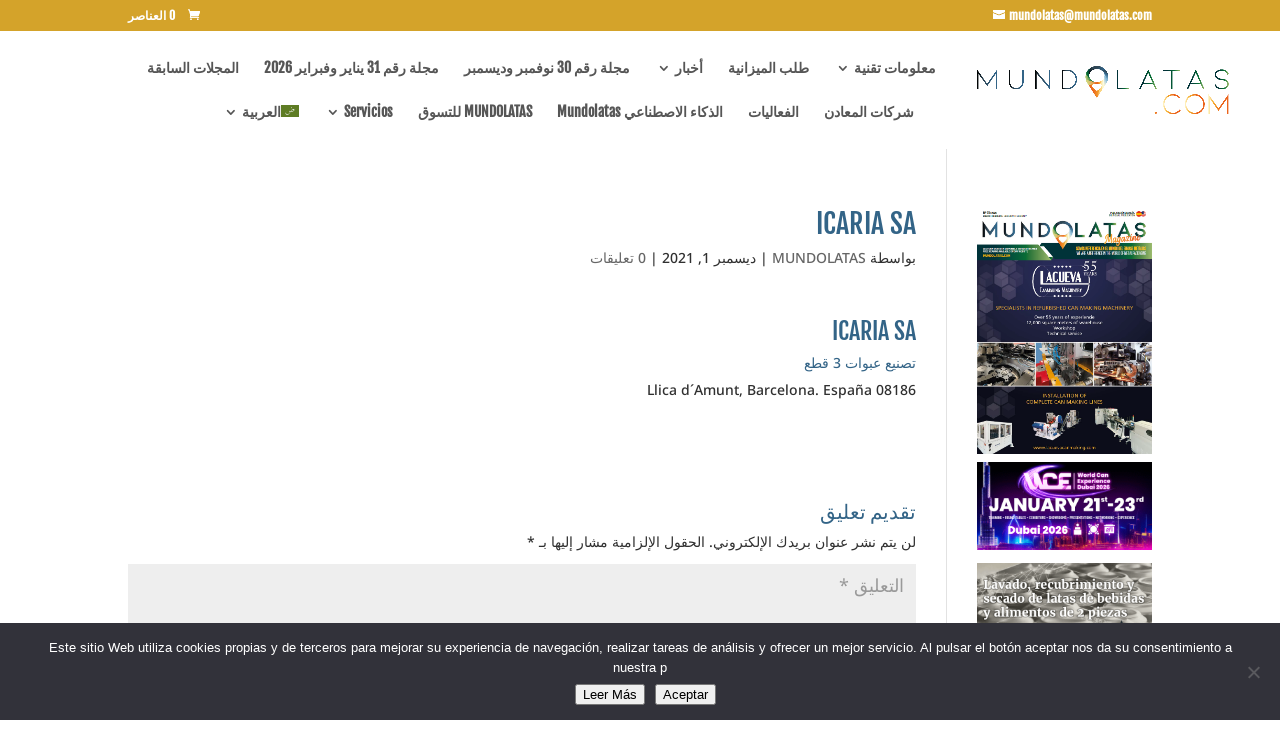

--- FILE ---
content_type: text/html; charset=utf-8
request_url: https://www.google.com/recaptcha/api2/aframe
body_size: 267
content:
<!DOCTYPE HTML><html><head><meta http-equiv="content-type" content="text/html; charset=UTF-8"></head><body><script nonce="ejHHlFONedQ0jvwrXUQ09w">/** Anti-fraud and anti-abuse applications only. See google.com/recaptcha */ try{var clients={'sodar':'https://pagead2.googlesyndication.com/pagead/sodar?'};window.addEventListener("message",function(a){try{if(a.source===window.parent){var b=JSON.parse(a.data);var c=clients[b['id']];if(c){var d=document.createElement('img');d.src=c+b['params']+'&rc='+(localStorage.getItem("rc::a")?sessionStorage.getItem("rc::b"):"");window.document.body.appendChild(d);sessionStorage.setItem("rc::e",parseInt(sessionStorage.getItem("rc::e")||0)+1);localStorage.setItem("rc::h",'1770135027772');}}}catch(b){}});window.parent.postMessage("_grecaptcha_ready", "*");}catch(b){}</script></body></html>